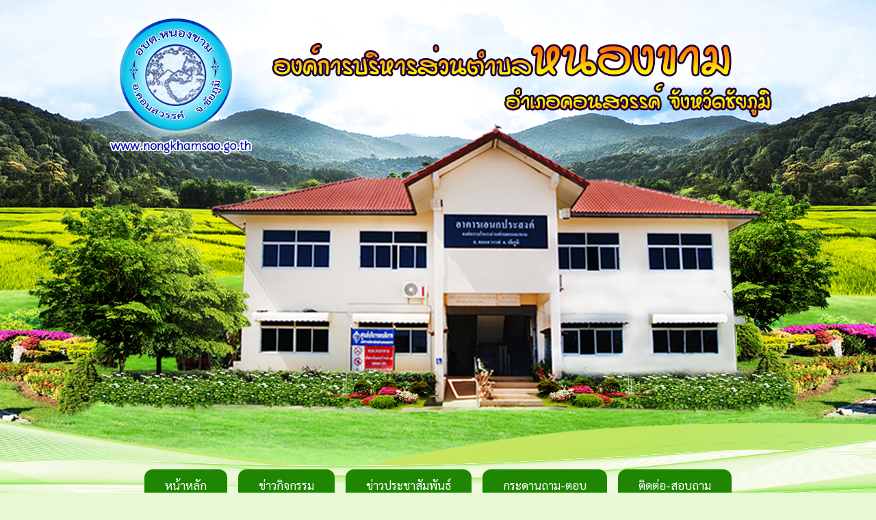

--- FILE ---
content_type: text/html
request_url: https://nongkhamsao.go.th/1news.php?id_type=9
body_size: 2785
content:
<!DOCTYPE HTML PUBLIC "-//W3C//DTD HTML 4.01 Transitional//EN">
<html>
<head>
<meta http-equiv="Content-Type" content="text/html; charset=utf8"><META content="MSHTML 6.00.2900.2668" name=GENERATOR>
<meta name="google-site-verification" content="YV57vcZ_xMU50g_Ve9vK6gT-ANNZcs3GtNHhQ4SvjbQ">
<META NAME="Generator" CONTENT="EditPlus">
<META NAME="Author" CONTENT="Timesmedia Website &  News Co.Led : admin@timesmedia.co.th">
<link href="style.css" rel="stylesheet" type="text/css">
<script src="Datatables/jquery3.7.min.js"></script>
<link href="Datatables/datatables.min.css" rel="stylesheet" type="text/css" />
<link href="Datatables/datatables.bootstrap.min.css" rel="stylesheet" type="text/css" />

<script src="Datatables/datatables.min.js"></script>
<script src="Datatables/datatables.bootstrap.js"></script>

<style type="text/css">
.style5 {color: #FFFFFF; font-weight: bold; }
</style>
<style type="text/css">
<!--
.style5 {color: #FFFFFF; font-weight: bold; }
.style6 {
	font-size: 16pt;
	color: #FFFFFF;
}
.style51 {color: #FFFFFF; font-weight: bold; }
.style51 {color: #FFFFFF; font-weight: bold; }
-->
</style></head>


<body class="body_bg">
<div>

<tr>
    <td valign="top"><table width="100%" border="0" cellspacing="0" cellpadding="0">
      <tr>
        <td class="bg_top_l">&nbsp;</td>
         <td width="1250" align="center" background="images/index_02.png"><!DOCTYPE html>
<html lang="en">
<head>
    <meta charset="UTF-8">
<TITLE> องค์การบริหารส่วนตำบลหนองขาม  อำเภอคอนสวรรค์ จังหวัดชัยภูมิ  : www.nongkhamsao.go.th </TITLE>
<META NAME="Keywords" CONTENT=" องค์การบริหารส่วนตำบลหนองขาม , อบต.หนองขาม , องค์การบริหารส่วนตำบลหนองขาม, อบต.หนองขาม ">
<META NAME="Description" CONTENT=" องค์การบริหารส่วนตำบลหนองขาม  อำเภอคอนสวรรค์ จังหวัดชัยภูมิ : www.nongkhamsao.go.th">
<link rel="stylesheet" href="https://www.w3schools.com/w3css/4/w3.css">
<script type="text/javascript" language="JavaScript1.2" src="stm31.js"></script>	
<style>

div.block{
  background-color: none;
  width: auto;
  border: 0px solid green;
  padding: 10px;
	padding-left: 60px;
  margin: 0px;
}


.button {
  border: 5px;
  color: white;
  padding: 12px 30px;
  text-align: center;
  text-decoration: none;
  display: inline-block;
  font-size: 17px;
  margin: 4px 6px;
  cursor: pointer;

}
.Bcolor {
    background-color: #1E8600;
} /* Blue */

.Bcolor:hover {
  box-shadow: 0 12px 16px 0 rgba(0,0,0,0.24),0 17px 50px 0 rgba(0,0,0,0.19);
}


.button {border-radius: 12px;}
body,td,th {
    font-size: 16px;
}
</style>

</head>
	
<body >

		<div class="w3-content w3-section" style="height: 650px">


		
 </div>
	
	
<p>
  <script>
var myIndex = 0;
carousel();

function carousel() {
  var i;
  var x = document.getElementsByClassName("mySlides");
  for (i = 0; i < x.length; i++) {
    x[i].style.display = "none";  
  }
  myIndex++;
  if (myIndex > x.length) {myIndex = 1}    
  x[myIndex-1].style.display = "block";  
  setTimeout(carousel, 5000);    
}
</script>
<div class="w3-animate-left" >
  <button class="button Bcolor "><a href="https://www.nongkhamsao.go.th/index.php">หน้าหลัก</a></button>
   <button class="button Bcolor "><a href="https://www.nongkhamsao.go.th/activity/index.php">ข่าวกิจกรรม</a></button>
  <button class="button Bcolor "><a href="https://www.nongkhamsao.go.th/news.php?id_type=1">ข่าวประชาสัมพันธ์</a></button>
  <button class="button Bcolor "><a href="https://nongkhamsao.go.th/phpBB3/">กระดานถาม-ตอบ</a></button>
  <button class="button Bcolor "><a href="https://www.nongkhamsao.go.th/contact.php?content_id=19">ติดต่อ-สอบถาม</a></button>
      
</div>

</body>
	</html></td>
        <td class="bg_top_r">&nbsp;</td>
      </tr>
	</td>
  </tr>
</div>
<table width="100%" border="0" cellspacing="0" cellpadding="0">

  <tr>
    <td valign="top" class="bd_center"><table width="100%" border="0" cellspacing="0" cellpadding="0">
      <tr>
        <td class="bd_l">&nbsp;</td>
        <td width="1000" valign="top" ><table width="1000" border="0" align="center" cellpadding="0" cellspacing="0" >
          <tr>
            <td>
			<table width="1000" border="0" align="center" cellpadding="0" cellspacing="0" >
              <tr>
                <td width="1000"><table width="1000" border="0" cellpadding="0" cellspacing="0" >
                  <tr>
                    <td width="1000"></td>
                 
                  </tr>
                  <tr>
                    <td height="200" valign="top"><table width="1000" border="0" cellspacing="0" cellpadding="0">
                    
                      <tr>
                        <td background="images/body_02.png"><table width="1250" border="0" cellspacing="0" cellpadding="0">
                          <tr>
                            <td><img src="images/topin.png" width="1250"></td>
                          </tr>
            </table>
                          <table width="1000" border="0" align="center" cellpadding="0" cellspacing="0" bgcolor="#FFFFFF">
                            <tr>
                              <td width="1000" height="500" align="center" valign="top">                                                                <table width="1000" border="0" cellspacing="0" cellpadding="0">
                                  <tr>
                                    <td width="1000" height="50" align="right" background="images/barnews.gif"><div align="center"><font color="#000000" size="3" > </font>
                                      <table width="1000" border="0" cellspacing="0" cellpadding="0">
                                        <tr>
                                          <td width="1000"><center>
                                            <font color="#000000" size="3" ><b>รายงานของผู้สอบบัญชีและงบการเงิน</b></font>
                                          </center></td>
                                        </tr>
                                      </table>
                                    </div></td>
                                  </tr>
                                </table>
                                <table width="900" border="0" align="center" cellpadding="0" cellspacing="0">
                                  <tr>
                                                                        <td height="35" colspan="5" align="left"><font size="2" color="#333333"><strong>ข้อมูลทั้งหมด <font color="#FF0000">1</font> รายการ</strong></font></td>
                                  </tr>
                                  <tr>
                                    <td><table id="listall" class="table table-striped table-bordered" style="width:900">
                                      <thead>
                                        <tr>
                                          <td height="25" align="center" background="images/title.gif"><span class="style51">ลำดับที่</span></td>
                                          <td height="25" align="center" background="images/title.gif"><span class="style51">หัวข้อข่าว</span></td>
                                          <td height="25" align="center" background="images/title.gif"><span class="style51">ไฟล์</span></td>
                                          <td height="25" align="center" background="images/title.gif"><span class="style51">วันที่ลงข่าว</span></td>
                                          <td align="center" background="images/title.gif"><span class="style51">ผู้อ่าน</span></td>
                                        </tr>
                                      </thead>
                                      <tbody>
                                        <tr>
                        <td width='62' height='25' align='center' background='images/detail.gif'> 1</td>
                        <td width='500' height='25' background='images/detail.gif'><a href='1select_news.php?news_id=79'> รายงานของผู้สอบบัญชีและงบการเงิน ประจำปีงบประมาณ 2561 </a></td>
                        <td width='96' height='25' align='center' background='images/detail.gif'><a href='fileupload/120719_112722.pdf' target=_blank><img src='images/pdf.png' height='30' width='30'/  border=0 ></a></td>
                        <td width='172' height='25' align='center' background='images/detail.gif'> [&nbsp;3 ธ.ค. 2561&nbsp;]<td background='images/detail.gif' align='center'>460 </td>  </tr>                                       </tbody>
                                    </table></td>
                                  </tr>
                                </table>
                                <br>
                                <br>
                                <input name="Button" type="submit"  value="   กลับหน้าที่แล้ว    "   onClick ="history.go(-1)"></td>
                            </tr>
                          </table></td>
                      </tr>
                    
                    </table></td>
                  </tr>
                </table></td>
              </tr>
            </table></td>
          </tr>

        </table></td>
        <td class="bd_r">&nbsp;</td>
      </tr>
    </table></td>
  </tr>
 <tr>
    <td valign="top"><table width="100%" border="0" cellspacing="0" cellpadding="0">
      <tr>
        <td class="bg_bottom_l">&nbsp;</td>
        <td width="1000" valign="top"><table width="1250" height="175" background="images/foot_02.png" >
				<tr>
					<th><h5 >&nbsp;</h5></th>
				
			
		</table></td>
        <td valign="top" class="bg_bottom_r">&nbsp;</td>
      </tr>
    </table></td>
  </tr>
</table>

</body>

</body>
</html>
<script>
$(document).ready(function() {
  $('#listall').DataTable({
    "language": {
      "info": "แสดงข้อมูล _START_ ถึง _END_ จากทั้งหมด _TOTAL_ รายการ",
      "search": "ค้นหา",
  	  "infoEmpty": "ไม่พบข้อมูล",
      "infoFiltered": "(กรองข้อมูล จากทั้งหมด _MAX_ รายการ)",
        "lengthMenu": "แสดง  _MENU_ รายการต่อหน้า",
        "zeroRecords": "ไม่พบข้อมูล",

    }
  })
});
</script>

--- FILE ---
content_type: text/css
request_url: https://nongkhamsao.go.th/style.css
body_size: 1555
content:
@import url('https://fonts.googleapis.com/css2?family=Sarabun:wght@200;300;400&display=swap');
.body_bg {
	margin: 0px;
	padding: 0px;
	background-color: #e7f8d4;
}

.linelogo{
	max-width: 1920px;
	position: absolute;
	left: 0px;
	right: 0px;
	top: 500px;
	margin: auto;
	z-index: 0;
	
}



/*bg top*/
.bg_top_l {
	background-image: url(images/index_01.png);
	background-repeat: no-repeat;
	background-position: right top;
}
.bg_top_r {
	background-image: url(images/index_03.png);
	background-repeat: no-repeat;
	background-position: left top;
}
.bg_top_l2 {
	background-image: url(images/index_07.png);
	background-repeat: no-repeat;
	background-position: right top;
	
}

.bg_top_r2 {
	background-image: url(images/index_09.png);
	background-repeat: no-repeat;
	background-position: left top;
	
}
/*bg body*/
.bd_center {
	/*background-image: url(dex_08.jpg);*/
	background-repeat: no-repeat;
	background-position: center bottom;
}
.bd_l {
	background-image: url(images/index_04.png);
	background-repeat: round;
	background-position: right top;
}
.bd_r {
	background-image: url(images/index_06.png);
	background-repeat: round;
	background-position: left top;
}
.bg_pool {
	background: url(../image/collect1/index_227.gif) no-repeat right bottom;
}

/*bg footer*/
.bg_footer {
	background-image: url(images/foot_02.png);
	background-repeat: no-repeat;
	background-position: top;
}
.bg_bottom_l {
	background-image: url(images/foot_01.png);
	background-repeat: no-repeat;
	background-position: right top;
}
.bg_bottom_r {
	background-image: url(images/foot_03.png);
	background-repeat: no-repeat;
	background-position: left top;
}






td {font-size : 11pt; font-family: 'Sarabun', sans-serif;}
.size3 {font-size : 12pt; font-family: 'Sarabun', sans-serif;}
.size2 {font-size : 11pt; font-family: 'Sarabun', sans-serif;}

A.menu:visited {
	COLOR: 000000; TEXT-DECORATION: none
}
A.menu:active {
	COLOR: 000000; TEXT-DECORATION: none
}
A.menu:hover {
	COLOR: red; TEXT-DECORATION: none
}

AA {
	COLOR: 000000; TEXT-DECORATION: none
}
AA:hover {
	COLOR: 000000
}
A {
	COLOR: 000000; TEXT-DECORATION: none
}
A:hover {
	COLOR: red; TEXT-DECORATION: none
}
.table {
	FONT-SIZE: 11pt; font-family: 'Sarabun', sans-serif;
}
.bread {
	FONT-WEIGHT: bold;
	FONT-SIZE: 10pt;
	COLOR: blue;
	LINE-HEIGHT: normal;
	FONT-STYLE: normal;
	FONT-FAMILY: MS Sans Serif, Verdana, Arial, Helvetica, sans-serif, "Trebuchet MS";
	TEXT-DECORATION: none;
	border-top-width: 0px;
	border-right-width: 0px;
	border-bottom-width: 0px;
	border-left-width: 1px;
	border-top-style: none;
	border-right-style: none;
	border-bottom-style: none;
	border-left-style: dotted;
	border-left-color: #666666;

}
.subheader {
	FONT-WEIGHT: normal; FONT-SIZE: xx-small; COLOR: white; FONT-FAMILY: MS Sans Serif, Verdana, Arial, Helvetica, sans-serif, "Trebuchet MS"; BACKGROUND-COLOR: none
}
.botool {
	FONT-WEIGHT: normal;
	FONT-SIZE: 10pt;
	COLOR: #003366;
	FONT-STYLE: normal;
	FONT-FAMILY: "MS Sans Serif", Verdana, Arial, Helvetica, sans-serif, "Trebuchet MS";
	border: 1px solid #000033;
	padding: 1px;


}
.datetime {
	COLOR: #ffffff; FONT-STYLE: normal; FONT-FAMILY: MS Sans Serif, Verdana, Arial, Helvetica, sans-serif
}
.basebackground {
	BACKGROUND-COLOR: #ffffff
}
.banner {
	border: 1px solid #000066;


}
.regional {
	BACKGROUND-COLOR: #ffffff
}
.workspace {
	border-top-width: 1px;
	border-right-width: 1px;
	border-bottom-width: 1px;
	border-left-width: 1px;
	border-top-style: solid;
	border-right-style: solid;
	border-bottom-style: solid;
	border-left-style: solid;
	border-top-color: #006600;
	border-left-color: #006600;
	border-right-color: #006600;
	border-bottom-color: #006600;


}
.footer {
	FONT-SIZE: xx-small; COLOR: #000099; FONT-FAMILY: MS Sans Serif, Verdana, Arial, Helvetica, sans-serif, "Trebuchet MS"; BACKGROUND-COLOR: #ffffff
}
.captiontext {
	FONT-WEIGHT: normal; FONT-SIZE: 8pt; FONT-STYLE: normal; FONT-FAMILY: MS Sans Serif, Verdana, Arial, Helvetica, sans-serif, "Trebuchet MS"; TEXT-ALIGN: left
}
.teasertext {
	FONT-WEIGHT: bold;
	FONT-SIZE: 10pt;
	FONT-STYLE: normal;
	FONT-FAMILY: MS Sans Serif, Verdana, Arial, Helvetica, sans-serif, "Trebuchet MS";
	border-top-width: 2px;
	border-right-width: 2px;
	border-bottom-width: 2px;
	border-left-width: 2px;
	border-top-style: dotted;
	border-right-style: dotted;
	border-bottom-style: dotted;
	border-left-style: dotted;
	border-top-color: #666666;
	border-right-color: #666666;
	border-bottom-color: #666666;
	border-left-color: #666666;

}
.teaserbody {
	FONT-WEIGHT: normal; FONT-SIZE: 10pt; FONT-STYLE: normal; FONT-FAMILY: MS Sans Serif, Verdana, Arial, Helvetica
}
.bodytext {
	FONT-WEIGHT: normal; FONT-SIZE: 10pt; FONT-STYLE: normal; FONT-FAMILY: MS Sans Serif, Verdana, Arial, Helvetica, sans-serif, "Trebuchet MS"
}

/* For menu only */
.cnnNavText {
	PADDING-LEFT: 4px; FONT-WEIGHT: normal; FONT-SIZE: 13px; LINE-HEIGHT: 17px; FONT-FAMILY: MS Sans Serif, Verdana, Arial
}
.cnnNav {
	CURSOR: pointer; COLOR: #fff; BACKGROUND-COLOR: #036
}
.cnnNav A:link {
	COLOR: #fff
}
.cnnNav A:visited {
	COLOR: #fff
}
TR TD.cnnNav A:link {
	TEXT-DECORATION: none
}
TR TD.cnnNav A:visited {
	TEXT-DECORATION: none
}

.cnnNavGroup {
	COLOR: #fff; BACKGROUND-COLOR: #666
}
.cnnNavGroup A:link {
	COLOR: #fff
}
.cnnNavGroup A:visited {
	COLOR: #fff
}
TR TD.cnnNavGroup A:link {
	TEXT-DECORATION: none
}
TR TD.cnnNavGroup A:visited {
	TEXT-DECORATION: none
}
.cnnNavOther {
	CURSOR: pointer; COLOR: #000; BACKGROUND-COLOR: #ddd
}
.cnnNavOther A:link {
	COLOR: #000
}
.cnnNavOther A:visited {
	COLOR: #000
}
TR TD.cnnNavOther A:link {
	TEXT-DECORATION: none
}
TR TD.cnnNavOther A:visited {
	TEXT-DECORATION: none
}
TD.swath {
	FONT: 10px sans-serif;
	background-color: #666666;

}
TR.cnnNavRow TD {
	BORDER-RIGHT: #003 1px solid; BORDER-TOP: #369 1px solid; VERTICAL-ALIGN: middle; BORDER-LEFT: medium none; BORDER-BOTTOM: #003 1px solid
}
TR.cnnNavRow TD.swath {
	BORDER-RIGHT: medium none; BACKGROUND-COLOR: #369
}
TR.cnnNavGroupRow TD {
	BORDER-RIGHT: #666 1px solid; BORDER-TOP: #ddd 1px solid; VERTICAL-ALIGN: middle; BORDER-LEFT: medium none; BORDER-BOTTOM: #666 1px solid
}
TR.cnnNavOtherRow TD {
	BORDER-RIGHT: #666 1px solid; BORDER-TOP: #fff 1px solid; VERTICAL-ALIGN: middle; BORDER-LEFT: medium none; BORDER-BOTTOM: #666 1px solid
}
TR.cnnNavOtherRow TD.swath {
	BORDER-RIGHT: medium none; BACKGROUND-COLOR: #ccc
}

.cnnNavHilite {
	CURSOR: pointer; COLOR: #fff; BACKGROUND-COLOR: #c00
}
.cnnNavHilite A:link {
	COLOR: #fff
}
.cnnNavHilite A:visited {
	COLOR: #fff
}
TR TD.cnnNavHilite A:link {
	TEXT-DECORATION: none
}
TR TD.cnnNavHilite A:visited {
	TEXT-DECORATION: none
}

TR.cnnNavHiliteRow TD.swath {
	BORDER-RIGHT: medium none; BACKGROUND-COLOR: #f66
}


  
.ui-datepicker{  
    width:200px;
	background-color:#99cc33;
    font-family:tahoma;  
    font-size:11px;  
    text-align:center;  
}  

@media only screen and (min-width: 320px) and (max-width: 1250px){
	.linelogo{
		max-width: 1920px;
		width: 1255px;
		position: absolute;
		left: 0px;
		right: 0px;
		top: 550px;
		margin: auto;
		overflow: hidden;
	}
	
}